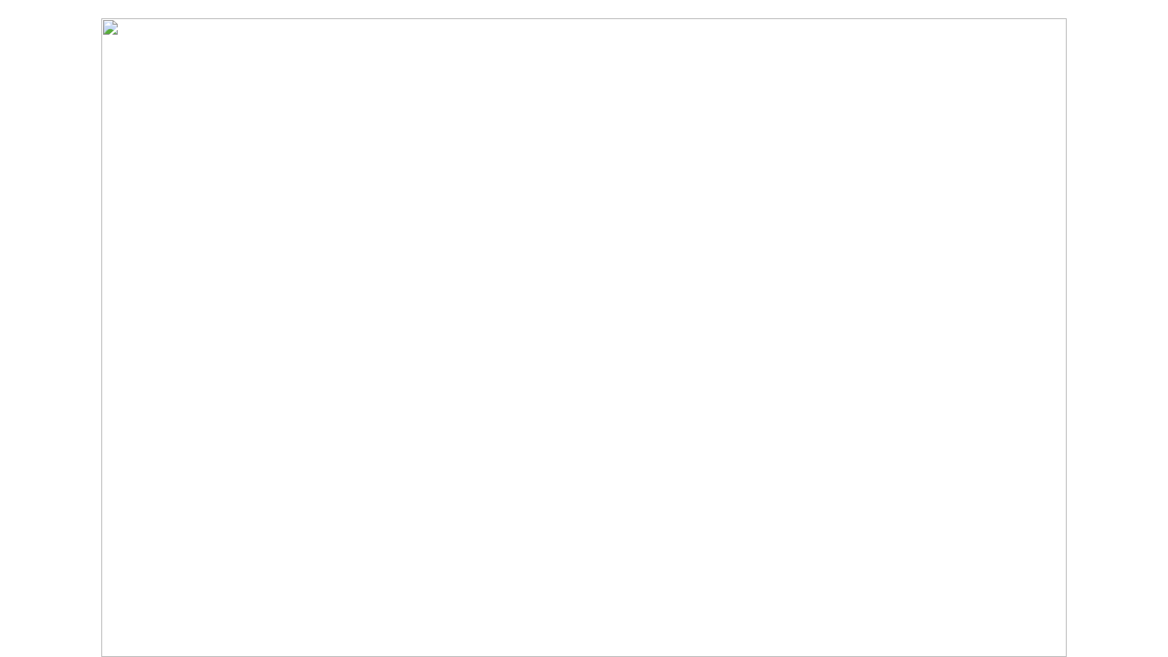

--- FILE ---
content_type: text/html; charset=tis-620
request_url: https://lohakit.co.th/th/news4.html
body_size: 2455
content:
<!DOCTYPE html>
<html lang="en">
<head>
  <title>Lohakit</title>
  <meta charset="utf-8">
  <meta name="viewport" content="width=device-width, initial-scale=1">
  <link rel="stylesheet" href="https://maxcdn.bootstrapcdn.com/bootstrap/3.3.7/css/bootstrap.min.css">
  <script src="https://ajax.googleapis.com/ajax/libs/jquery/3.2.1/jquery.min.js"></script>
  <script src="https://maxcdn.bootstrapcdn.com/bootstrap/3.3.7/js/bootstrap.min.js"></script>
</head>
<body>
<style>
	body {
  		background-image: url('images/1646815506320jpg');
		background-repeat: no-repeat;
		background-attachment: fixed;
		background-size: 100% 100%;
	}
</style> 
<div align="Center">
  <h2></h2>
  <!-- Trigger the modal with a button -->

  <img type="button"data-toggle="modal"data-target="#myModal"src="images/271020252.png" width="1058" height="700">


  
  <!-- Modal -->
  <div class="modal fade" id="myModal" role="dialog">
    <div class="modal-dialog">
    
      <!-- Modal content-->
      <div class="modal-content">
        <div class="modal-header">
          <button type="button" class="close" data-dismiss="modal">&times;</button>
          <h4 class="modal-title"><font size="4">เรามายอมรับคุ๊กกี้กันดีไหม?</h4>
        </div>
        <div class="modal-body">
          <div class="input-group">
			<h4 class="modal-title"><font size="2">เว็บไซต์ของเรามีการเก็บคุกกี้ซึ่งเก็บข้อมูลว่าคุณใช้งานเว็บไซต์ของเราอย่างไรและช่วยให้เราจดจำคุณได้ เราใช้ข้อมูลนี้เพื่อนำมาสู่การทำให้ประสบการณ์การใช้เว็บไซต์ดียิ่งขึ้น</h4>	
          </div>
        </div>
        <div class="modal-footer">
			<button type="button" id="btnSearch" class="btn btn-primary"><a href="indexsub.php" ><font color="white">ยอมรับ</button>
			<button type="button" id="btnSearch" class="btn btn-primary"><font color="white">ไม่ยอมรับ</button>
            <a href="Cookie.pdf" target="_blank">นโยบายคุ๊กกี้</a> 
              

      
    </div>
  </div>
  
</div>

</body>
</html>